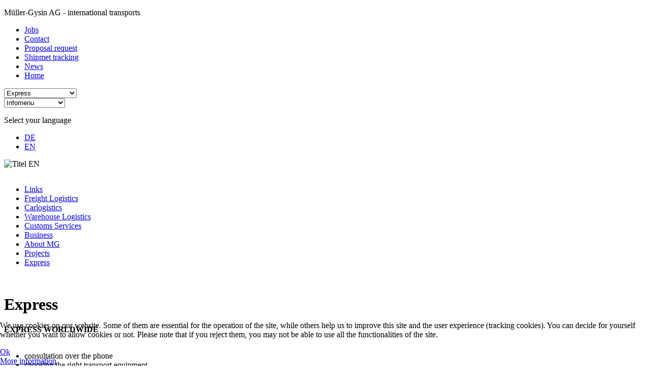

--- FILE ---
content_type: text/html; charset=utf-8
request_url: https://muellergysin.ch/en/express
body_size: 4523
content:
<!DOCTYPE html
   PUBLIC "-//W3C//DTD XHTML 1.0 Transitional//EN" "http://www.w3.org/TR/xhtml1/DTD/xhtml1-transitional.dtd">
<html xmlns="http://www.w3.org/1999/xhtml" xml:lang="en-gb"
   lang="en-gb" dir="ltr">

<head>
   <meta charset="utf-8">
	<meta name="author" content="Masterhomepage.ch">
	<meta name="description" content="Mueller-Gysin AG, wir erbringen Dienstleistungen im internationalen Transport, in der Lagerung und in den logistischen Bereichen">
	<meta name="generator" content="Joomla! - Open Source Content Management">
	<title>Express</title>
	<link href="/templates/mg/favicon.ico" rel="icon" type="image/vnd.microsoft.icon">

   <link href="/media/mod_menu/css/mod-menu.min.css?a45ede" rel="stylesheet">
	<link href="/media/mod_languages/css/template.min.css?80b46a" rel="stylesheet">
	<link href="/media/vendor/joomla-custom-elements/css/joomla-alert.min.css?0.4.1" rel="stylesheet">
	<link href="/plugins/system/cookiehint/css/style.css?80b46a" rel="stylesheet">
	<link href="/media/plg_system_jcemediabox/css/jcemediabox.min.css?7d30aa8b30a57b85d658fcd54426884a" rel="stylesheet">
	<link href="/media/plg_system_jcepro/site/css/content.min.css?86aa0286b6232c4a5b58f892ce080277" rel="stylesheet">
	<style>#redim-cookiehint-bottom {position: fixed; z-index: 99999; left: 0px; right: 0px; bottom: 0px; top: auto !important;}</style>

   <script src="/media/vendor/jquery/js/jquery.min.js?3.7.1"></script>
	<script src="/media/vendor/jquery/js/jquery-noconflict.min.js?3.7.1"></script>
	<script type="application/json" class="joomla-script-options new">{"joomla.jtext":{"ERROR":"Error","MESSAGE":"Message","NOTICE":"Notice","WARNING":"Warning","JCLOSE":"Close","JOK":"OK","JOPEN":"Open"},"system.paths":{"root":"","rootFull":"https:\/\/muellergysin.ch\/","base":"","baseFull":"https:\/\/muellergysin.ch\/"},"csrf.token":"167bf3b3e6d35f3603b077da15270e6e"}</script>
	<script src="/media/system/js/core.min.js?a3d8f8"></script>
	<script src="/media/mod_menu/js/menu.min.js?5a565f" type="module"></script>
	<script src="/media/system/js/joomla-hidden-mail.min.js?80d9c7" type="module"></script>
	<script src="/media/system/js/messages.min.js?9a4811" type="module"></script>
	<script src="/media/plg_system_jcemediabox/js/jcemediabox.min.js?7d30aa8b30a57b85d658fcd54426884a"></script>
	<script src="https://muellergysin.ch/templates/mg/html/mod_menu/js/jump.js"></script>
	<script type="application/ld+json">{"@context":"https://schema.org","@graph":[{"@type":"Organization","@id":"https://muellergysin.ch/#/schema/Organization/base","name":"Müller-Gysin AG","url":"https://muellergysin.ch/"},{"@type":"WebSite","@id":"https://muellergysin.ch/#/schema/WebSite/base","url":"https://muellergysin.ch/","name":"Müller-Gysin AG","publisher":{"@id":"https://muellergysin.ch/#/schema/Organization/base"}},{"@type":"WebPage","@id":"https://muellergysin.ch/#/schema/WebPage/base","url":"https://muellergysin.ch/en/express","name":"Express","description":"Mueller-Gysin AG, wir erbringen Dienstleistungen im internationalen Transport, in der Lagerung und in den logistischen Bereichen","isPartOf":{"@id":"https://muellergysin.ch/#/schema/WebSite/base"},"about":{"@id":"https://muellergysin.ch/#/schema/Organization/base"},"inLanguage":"en-GB"},{"@type":"Article","@id":"https://muellergysin.ch/#/schema/com_content/article/49","name":"Express","headline":"Express","inLanguage":"en-GB","isPartOf":{"@id":"https://muellergysin.ch/#/schema/WebPage/base"}}]}</script>
	<script>jQuery(document).ready(function(){WfMediabox.init({"base":"\/","theme":"standard","width":"","height":"","lightbox":0,"shadowbox":0,"icons":1,"overlay":1,"overlay_opacity":0.8,"overlay_color":"#000000","transition_speed":500,"close":2,"labels":{"close":"Close","next":"Next","previous":"Previous","cancel":"Cancel","numbers":"{{numbers}}","numbers_count":"{{current}} of {{total}}","download":"Download"},"swipe":true,"expand_on_click":true});});</script>


   <link rel="stylesheet" href="https://muellergysin.ch/templates/mg/css/template.css"
      type="text/css" media="screen,projection" />

   <link rel="stylesheet" href="https://muellergysin.ch/templates/mg/css/menu.css"
      type="text/css" media="screen,projection" />

   <link rel="shortcut icon" href="/images/favicon.ico" />

   <link href='https://fonts.googleapis.com/css?family=Abel' rel='stylesheet' type='text/css'>

   
   <!-- Diese Seite hat die Id 156 -->
   
   <meta name="viewport" content="width=device-width, initial-scale=1.0, maximum-scale=1.0" />

   <link rel="stylesheet" href="https://muellergysin.ch/templates/mg/css/mobile-port.css"
      type="text/css" media="only screen and (max-width: 320px)" />

   <link rel="stylesheet" href="https://muellergysin.ch/templates/mg/css/mobile.css"
      type="text/css" media="only screen and (min-width: 321px) and (max-width: 480px)" />

   <link rel="stylesheet" href="https://muellergysin.ch/templates/mg/css/tablet.css"
      type="text/css" media="only screen and (min-width: 481px) and (max-width: 980px)" />

   <link rel="apple-touch-icon"
      href="https://muellergysin.ch/templates/mg/images/touch-icon-iphone.png" />

   <link rel="apple-touch-icon" sizes="https://muellergysin.ch/templates/mg/images/72x72"
      href="/touch-icon-ipad.png" />

   <link rel="apple-touch-icon" sizes="https://muellergysin.ch/templates/mg/images/114x114"
      href="/touch-icon-iphone-retina.png" />

   <link rel="apple-touch-icon" sizes="https://muellergysin.ch/templates/mg/images/144x144"
      href="/touch-icon-ipad-retina.png" />

   <!-- Google tag (gtag.js) -->
   <script async src="https://www.googletagmanager.com/gtag/js?id=G-627YF7MXY8"></script>
   <script>
   window.dataLayer = window.dataLayer || [];

   function gtag() {
      dataLayer.push(arguments);
   }
   gtag('js', new Date());

   gtag('config', 'G-627YF7MXY8');
   </script>

</head>

<body id="all">
   <div id="wrap">
      <div id="logo"><a id="logolink" href="http://www.mg-autotransporte.ch" title="Autotransporte"></a></div>
      <div id="logoname">
         <div class="module">
      
<div id="mod-custom113" class="mod-custom custom">
    <p>Müller-Gysin AG - international transports</p></div>
</div>

      </div>
      <div id="fbtw"><a id="fblink" href="https://www.facebook.com/muellergysin" title="Facebook" target="_blank"></a><a
            id="twlink" href="http://www.twitter.com/muellergysin" title="Twitter" target="_blank"></a></div>
      <div id="topmenu">
         <div class="module_topmenu">
      <ul id="mod-menu99" class="mod-menu mod-list nav menu ">
   <li class="nav-item item-158"><a href="/en/jobs" >Jobs</a></li><li class="nav-item item-159"><a href="/en/contact" >Contact</a></li><li class="nav-item item-160"><a href="/en/proposal-request" >Proposal request</a></li><li class="nav-item item-161"><a href="/en/shipmet-tracking?view=state" >Shipmet tracking</a></li><li class="nav-item item-162"><a href="/en/news" >News</a></li><li class="nav-item item-163 default"><a href="/en/" >Home</a></li></ul>
</div>

      </div>
      <div id="mobilemenu">
         <div class="module">
      
<select name="menu" onchange="jump(this);return false;" ><option  value="/en/links||_self">Links</option>
<option  value="/en/2013-03-21-14-50-33/sea||_self">Freight Logistics</option>
<option  value="/en/2013-03-21-14-50-33/sea||_self">- Sea</option>
<option  value="/en/2013-03-21-14-50-33/truck||_self">- Truck</option>
<option  value="/en/2013-03-21-14-50-33/air||_self">- Air</option>
<option  value="/en/2013-03-21-14-50-33/rail||_self">- Rail</option>
<option  value="http://mg-autotransporte.ch/de/||_blank">Carlogistics</option>
<option  value="/en/warehouse-logistics||_self">Warehouse Logistics</option>
<option  value="/en/customs-services||_self">Customs Services</option>
<option  value="/en/business||_self">Business</option>
<option  value="/en/ueber-mg-2/profile||_self">About MG</option>
<option  value="/en/ueber-mg-2/profile||_self">- Profile</option>
<option  value="/en/ueber-mg-2/our-beliefs||_self">- Our Beliefs</option>
<option  value="/en/ueber-mg-2/philosophy||_self">- Philosophy</option>
<option  value="/en/ueber-mg-2/location||_self">- Location</option>
<option  value="/en/projects||_self">Projects</option>
<option selected="selected" value="/en/express||_self">Express</option></select></div>
<div class="module">
      
<select name="menu" onchange="jump(this);return false;" ><option value="">Infomenu</option>
<option  value="/en/jobs||_self">Jobs</option>
<option  value="/en/contact||_self">Contact</option>
<option  value="/en/proposal-request||_self">Proposal request</option>
<option  value="/en/shipmet-tracking?view=state||_self">Shipmet tracking</option>
<option  value="/en/news||_self">News</option>
<option  value="/en/||_self">Home</option></select></div>

      </div>
      <div id="lang">
         <div class="module">
      <div class="mod-languages">
    <p class="visually-hidden" id="language_picker_des_98">Select your language</p>


    <ul aria-labelledby="language_picker_des_98" class="mod-languages__list lang-inline">

                                <li>
                <a  href="/de/express">
                                            DE                                    </a>
            </li>
                                                    <li class="lang-active">
                <a aria-current="true"  href="https://muellergysin.ch/en/express">
                                            EN                                    </a>
            </li>
                </ul>

</div>
</div>

      </div>
      <div id="right">
         
      </div>
      <div id="slogan">
         <div class="module">
      
<div id="mod-custom105" class="mod-custom custom">
    <p><img alt="Titel EN" src="/images/titel/Titel_EN.png" height="148" width="498" /></p></div>
</div>

      </div>
      <div id="headerimg">
         <div class="module">
      
<div class="mod-randomimage random-image">
    <img width="882" height="304" src="/images/headerimg/Headerbild_2.jpg" alt=""></div>
</div>

      </div>
      <div id="mainbody">
         <div id="leftcolumn">
            <div class="module_leftmenu">
      <ul id="mod-menu100" class="mod-menu mod-list nav menu ">
   <li class="nav-item item-157"><a href="/en/links" >Links</a></li><li class="nav-item item-141 parent"><a href="/en/2013-03-21-14-50-33/sea" >Freight Logistics</a></li><li class="nav-item item-146"><a href="http://mg-autotransporte.ch/de/" target="_blank" rel="noopener noreferrer">Carlogistics</a></li><li class="nav-item item-147"><a href="/en/warehouse-logistics" >Warehouse Logistics</a></li><li class="nav-item item-148"><a href="/en/customs-services" >Customs Services</a></li><li class="nav-item item-149"><a href="/en/business" >Business</a></li><li class="nav-item item-150 parent"><a href="/en/ueber-mg-2/profile" >About MG</a></li><li class="nav-item item-155"><a href="/en/projects" >Projects</a></li><li class="nav-item item-156 current active"><a href="/en/express" aria-current="page">Express</a></li></ul>
</div>
&nbsp;
         </div>
                           <div id="content">
            <div id="content1">
               <div id="content2">
                  <div id="system-message-container" aria-live="polite"></div>

                  <div class="com-content-article item-page">
   <meta itemprop="inLanguage"
      content="en-GB">
   
   
      <div class="page-header">
      <h1>
         Express      </h1>
                     </div>
      
      
   
   
      
                        <div class="com-content-article__body">
      <p><strong>EXPRESS WORLDWIDE</strong><br /><br /></p>
<ul>
<li>consultation over the phone</li>
<li>choosing the right transport equipment<br />- Mercedes Sprinter Van<br />- Car<br />- on-board courier<br />- airfreight<br />- airplane-charter<br />- 3.5 ton vehicle<br />- 7.5 ton vehicle<br />- 40 ton vehicle</li>
<li>speedy quotation</li>
<li>guaranteed delivery</li>
</ul>
<p><strong><br />your advantage</strong></p>
<ul>
<li>affordable</li>
<li>reliable</li>
<li>transparent</li>
<li>flexible</li>
<li>experienced</li>
<li>220 offices in 95 countries</li>
<li>1 single contact</li>
</ul>
<p><br /><strong>department manager</strong></p>
<p>Samuel Wirz <br />0041 61 337 61 14 <joomla-hidden-mail  is-link="1" is-email="1" first="c2FtdWVsLndpcno=" last="bXVlbGxlcmd5c2luLmNo" text="c2FtdWVsLndpcnpAbXVlbGxlcmd5c2luLmNo" base="" >This email address is being protected from spambots. You need JavaScript enabled to view it.</joomla-hidden-mail></p>
<p>&nbsp;</p>
<p><br /><strong>we look forward to hearing from you! </strong></p>    </div>

   
                     </div>

               </div>
            </div>

         </div>
         <div id="footer">
            <div class="module">
      
<div id="mod-custom118" class="mod-custom custom">
    <p>MÜLLER-GYSIN AG BASEL&nbsp;&nbsp;&nbsp; Barcelona-Strasse 8&nbsp;&nbsp;&nbsp; 4142 Münchenstein &nbsp;&nbsp; Phone: +41 (0) 61 337 61 11&nbsp; &nbsp; e<a href="mailto:info@muellergysin.ch">Mail</a> &nbsp;&nbsp; <a href="/imprint">Imprint</a> &nbsp;&nbsp; <a href="/privacy-policy">Privacy Policy</a></p></div>
</div>

         </div>
      </div>

   </div>
   <div id="footer">
      <div id="footer-inner">
         <div class="module">
      
<div id="mod-custom118" class="mod-custom custom">
    <p>MÜLLER-GYSIN AG BASEL&nbsp;&nbsp;&nbsp; Barcelona-Strasse 8&nbsp;&nbsp;&nbsp; 4142 Münchenstein &nbsp;&nbsp; Phone: +41 (0) 61 337 61 11&nbsp; &nbsp; e<a href="mailto:info@muellergysin.ch">Mail</a> &nbsp;&nbsp; <a href="/imprint">Imprint</a> &nbsp;&nbsp; <a href="/privacy-policy">Privacy Policy</a></p></div>
</div>

      </div>
   </div>
   <div id="footer-mobile">
      <div>+41 (0) 61 337 61 11</div>
      <div><a href="mailto:info@muellergysin.ch">info@muellergysin.ch</a></div>
   </div>

<div id="redim-cookiehint-bottom">   <div id="redim-cookiehint">     <div class="cookiecontent">   <p>We use cookies on our website. Some of them are essential for the operation of the site, while others help us to improve this site and the user experience (tracking cookies). You can decide for yourself whether you want to allow cookies or not. Please note that if you reject them, you may not be able to use all the functionalities of the site.</p>    </div>     <div class="cookiebuttons">        <a id="cookiehintsubmit" onclick="return cookiehintsubmit(this);" href="https://muellergysin.ch/en/express?rCH=2"         class="btn">Ok</a>          <div class="text-center" id="cookiehintinfo">                <a target="_self" href="/privacy-policy">More information</a>                      </div>      </div>     <div class="clr"></div>   </div> </div>     <script type="text/javascript">        if (!navigator.cookieEnabled) {         document.addEventListener("DOMContentLoaded", function (event) {           document.getElementById('redim-cookiehint-bottom').remove();         });       }        function cookiehintfadeOut(el) {         el.style.opacity = 1;         (function fade() {           if ((el.style.opacity -= .1) < 0) {             el.style.display = "none";           } else {             requestAnimationFrame(fade);           }         })();       }             function cookiehintsubmit(obj) {         document.cookie = 'reDimCookieHint=1; expires=Wed, 03 Feb 2027 23:59:59 GMT;; path=/';         cookiehintfadeOut(document.getElementById('redim-cookiehint-bottom'));         return true;       }        function cookiehintsubmitno(obj) {         document.cookie = 'reDimCookieHint=-1; expires=0; path=/';         cookiehintfadeOut(document.getElementById('redim-cookiehint-bottom'));         return true;       }     </script>     
<script>
(function(c,d){"JUri"in d||(d.JUri="https://muellergysin.ch/");c.addEventListener("click",function(a){var b=a.target?a.target.closest('[class*="ba-click-lightbox-form-"], [href*="ba-click-lightbox-form-"]'):null;if(b){a.preventDefault();if("pending"==b.clicked)return!1;b.clicked="pending";"formsAppClk"in window?formsAppClk.click(b):(a=document.createElement("script"),a.src=JUri+"components/com_baforms/assets/js/click-trigger.js",a.onload=function(){formsAppClk.click(b)},
c.head.append(a))}})})(document,window);
</script>
</body>

</html>
